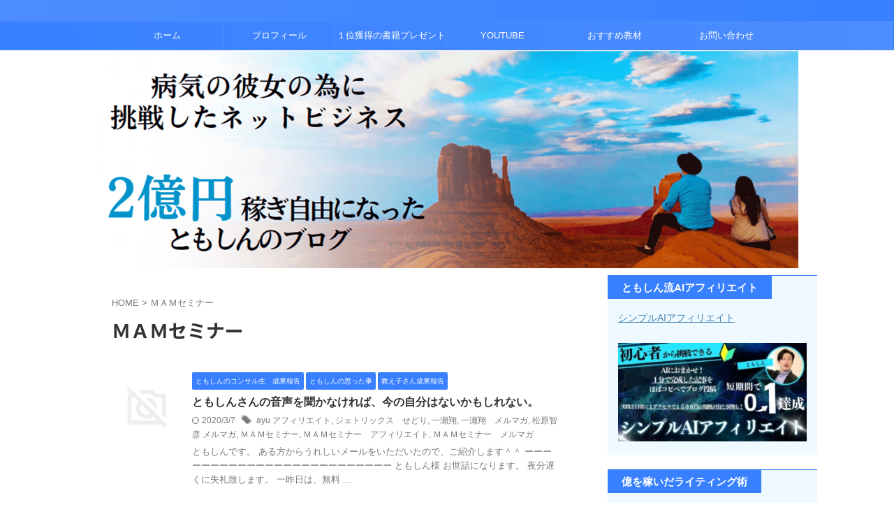

--- FILE ---
content_type: text/html; charset=UTF-8
request_url: http://tomosin.com/tag/%EF%BD%8D%EF%BD%81%EF%BD%8D%E3%82%BB%E3%83%9F%E3%83%8A%E3%83%BC/
body_size: 12907
content:
<!DOCTYPE html>
<html dir="ltr" lang="ja" prefix="og: https://ogp.me/ns#" class="s-navi-search-overlay">
	<!--<![endif]-->
	<head prefix="og: http://ogp.me/ns# fb: http://ogp.me/ns/fb# article: http://ogp.me/ns/article#">
		
	<!-- Global site tag (gtag.js) - Google Analytics -->
	<script async src="https://www.googletagmanager.com/gtag/js?id=UA-22552435-1"></script>
	<script>
	  window.dataLayer = window.dataLayer || [];
	  function gtag(){dataLayer.push(arguments);}
	  gtag('js', new Date());

	  gtag('config', 'UA-22552435-1');
	</script>
			<meta charset="UTF-8" >
		<meta name="viewport" content="width=device-width,initial-scale=1.0,user-scalable=no,viewport-fit=cover">
		<meta name="format-detection" content="telephone=no" >
		<meta name="referrer" content="no-referrer-when-downgrade"/>

					<meta name="robots" content="noindex,follow">
		
		<link rel="alternate" type="application/rss+xml" title="コンテンツビジネスとアフィリエイトで２億稼いだともしんのブログ RSS Feed" href="https://tomosin.com/feed/" />
		<link rel="pingback" href="http://tomosin.com/xmlrpc.php" >
		<!--[if lt IE 9]>
		<script src="http://tomosin.com/wp-content/themes/affinger/js/html5shiv.js"></script>
		<![endif]-->
					
	
		<!-- All in One SEO 4.8.5 - aioseo.com -->
	<meta name="robots" content="max-image-preview:large" />
	<link rel="canonical" href="https://tomosin.com/tag/%ef%bd%8d%ef%bd%81%ef%bd%8d%e3%82%bb%e3%83%9f%e3%83%8a%e3%83%bc/" />
	<meta name="generator" content="All in One SEO (AIOSEO) 4.8.5" />
		<script type="application/ld+json" class="aioseo-schema">
			{"@context":"https:\/\/schema.org","@graph":[{"@type":"BreadcrumbList","@id":"https:\/\/tomosin.com\/tag\/%EF%BD%8D%EF%BD%81%EF%BD%8D%E3%82%BB%E3%83%9F%E3%83%8A%E3%83%BC\/#breadcrumblist","itemListElement":[{"@type":"ListItem","@id":"https:\/\/tomosin.com#listItem","position":1,"name":"\u30db\u30fc\u30e0","item":"https:\/\/tomosin.com","nextItem":{"@type":"ListItem","@id":"https:\/\/tomosin.com\/tag\/%ef%bd%8d%ef%bd%81%ef%bd%8d%e3%82%bb%e3%83%9f%e3%83%8a%e3%83%bc\/#listItem","name":"\uff2d\uff21\uff2d\u30bb\u30df\u30ca\u30fc"}},{"@type":"ListItem","@id":"https:\/\/tomosin.com\/tag\/%ef%bd%8d%ef%bd%81%ef%bd%8d%e3%82%bb%e3%83%9f%e3%83%8a%e3%83%bc\/#listItem","position":2,"name":"\uff2d\uff21\uff2d\u30bb\u30df\u30ca\u30fc","previousItem":{"@type":"ListItem","@id":"https:\/\/tomosin.com#listItem","name":"\u30db\u30fc\u30e0"}}]},{"@type":"CollectionPage","@id":"https:\/\/tomosin.com\/tag\/%EF%BD%8D%EF%BD%81%EF%BD%8D%E3%82%BB%E3%83%9F%E3%83%8A%E3%83%BC\/#collectionpage","url":"https:\/\/tomosin.com\/tag\/%EF%BD%8D%EF%BD%81%EF%BD%8D%E3%82%BB%E3%83%9F%E3%83%8A%E3%83%BC\/","name":"\uff2d\uff21\uff2d\u30bb\u30df\u30ca\u30fc | \u30b3\u30f3\u30c6\u30f3\u30c4\u30d3\u30b8\u30cd\u30b9\u3068\u30a2\u30d5\u30a3\u30ea\u30a8\u30a4\u30c8\u3067\uff12\u5104\u7a3c\u3044\u3060\u3068\u3082\u3057\u3093\u306e\u30d6\u30ed\u30b0","inLanguage":"ja","isPartOf":{"@id":"https:\/\/tomosin.com\/#website"},"breadcrumb":{"@id":"https:\/\/tomosin.com\/tag\/%EF%BD%8D%EF%BD%81%EF%BD%8D%E3%82%BB%E3%83%9F%E3%83%8A%E3%83%BC\/#breadcrumblist"}},{"@type":"Organization","@id":"https:\/\/tomosin.com\/#organization","name":"\u30b3\u30f3\u30c6\u30f3\u30c4\u30d3\u30b8\u30cd\u30b9\u3068\u30a2\u30d5\u30a3\u30ea\u30a8\u30a4\u30c8\u3067\uff12\u5104\u7a3c\u3044\u3060\u3068\u3082\u3057\u3093\u306e\u30d6\u30ed\u30b0","description":"\u5bb6\u5ead\u304c\u8907\u96d1\u3060\u3063\u305f\u5f7c\u5973\u304c\u75c5\u306b\u5012\u308c\u305f\u3002\u4ecb\u8b77\u306e\u70ba\u30cd\u30c3\u30c8\u30d3\u30b8\u30cd\u30b9\u306b\u6311\u6226\u3057\u305f\u3089\uff12\u5104\u5186\u3092\u7a3c\u304e\u3001\u81ea\u7531\u306b\u306a\u3063\u3066\u3057\u307e\u3063\u305f\u7537\u306e\u30d6\u30ed\u30b0","url":"https:\/\/tomosin.com\/","sameAs":["https:\/\/twitter.com\/tomosintomosin"]},{"@type":"WebSite","@id":"https:\/\/tomosin.com\/#website","url":"https:\/\/tomosin.com\/","name":"\u30b3\u30f3\u30c6\u30f3\u30c4\u30d3\u30b8\u30cd\u30b9\u3067\uff12\u5104\u5186\u7a3c\u304e\u81ea\u7531\u306b\u306a\u308c\u305f\u3068\u3082\u3057\u3093\u306e\u30d6\u30ed\u30b0","description":"\u5bb6\u5ead\u304c\u8907\u96d1\u3060\u3063\u305f\u5f7c\u5973\u304c\u75c5\u306b\u5012\u308c\u305f\u3002\u4ecb\u8b77\u306e\u70ba\u30cd\u30c3\u30c8\u30d3\u30b8\u30cd\u30b9\u306b\u6311\u6226\u3057\u305f\u3089\uff12\u5104\u5186\u3092\u7a3c\u304e\u3001\u81ea\u7531\u306b\u306a\u3063\u3066\u3057\u307e\u3063\u305f\u7537\u306e\u30d6\u30ed\u30b0","inLanguage":"ja","publisher":{"@id":"https:\/\/tomosin.com\/#organization"}}]}
		</script>
		<!-- All in One SEO -->

<link media="all" href="http://tomosin.com/wp-content/cache/autoptimize/css/autoptimize_f8c5e9f7bd5909edba9043d567a88fa3.css" rel="stylesheet"><title>ＭＡＭセミナー | コンテンツビジネスとアフィリエイトで２億稼いだともしんのブログ</title>
<link rel='dns-prefetch' href='//cdn.jsdelivr.net' />
<script type="text/javascript" id="wpp-js" src="http://tomosin.com/wp-content/plugins/wordpress-popular-posts/assets/js/wpp.min.js?ver=7.3.3" data-sampling="0" data-sampling-rate="100" data-api-url="https://tomosin.com/wp-json/wordpress-popular-posts" data-post-id="0" data-token="dc963013e1" data-lang="0" data-debug="0"></script>
<script type="text/javascript">
/* <![CDATA[ */
window._wpemojiSettings = {"baseUrl":"https:\/\/s.w.org\/images\/core\/emoji\/15.0.3\/72x72\/","ext":".png","svgUrl":"https:\/\/s.w.org\/images\/core\/emoji\/15.0.3\/svg\/","svgExt":".svg","source":{"concatemoji":"http:\/\/tomosin.com\/wp-includes\/js\/wp-emoji-release.min.js?ver=6.7.1"}};
/*! This file is auto-generated */
!function(i,n){var o,s,e;function c(e){try{var t={supportTests:e,timestamp:(new Date).valueOf()};sessionStorage.setItem(o,JSON.stringify(t))}catch(e){}}function p(e,t,n){e.clearRect(0,0,e.canvas.width,e.canvas.height),e.fillText(t,0,0);var t=new Uint32Array(e.getImageData(0,0,e.canvas.width,e.canvas.height).data),r=(e.clearRect(0,0,e.canvas.width,e.canvas.height),e.fillText(n,0,0),new Uint32Array(e.getImageData(0,0,e.canvas.width,e.canvas.height).data));return t.every(function(e,t){return e===r[t]})}function u(e,t,n){switch(t){case"flag":return n(e,"\ud83c\udff3\ufe0f\u200d\u26a7\ufe0f","\ud83c\udff3\ufe0f\u200b\u26a7\ufe0f")?!1:!n(e,"\ud83c\uddfa\ud83c\uddf3","\ud83c\uddfa\u200b\ud83c\uddf3")&&!n(e,"\ud83c\udff4\udb40\udc67\udb40\udc62\udb40\udc65\udb40\udc6e\udb40\udc67\udb40\udc7f","\ud83c\udff4\u200b\udb40\udc67\u200b\udb40\udc62\u200b\udb40\udc65\u200b\udb40\udc6e\u200b\udb40\udc67\u200b\udb40\udc7f");case"emoji":return!n(e,"\ud83d\udc26\u200d\u2b1b","\ud83d\udc26\u200b\u2b1b")}return!1}function f(e,t,n){var r="undefined"!=typeof WorkerGlobalScope&&self instanceof WorkerGlobalScope?new OffscreenCanvas(300,150):i.createElement("canvas"),a=r.getContext("2d",{willReadFrequently:!0}),o=(a.textBaseline="top",a.font="600 32px Arial",{});return e.forEach(function(e){o[e]=t(a,e,n)}),o}function t(e){var t=i.createElement("script");t.src=e,t.defer=!0,i.head.appendChild(t)}"undefined"!=typeof Promise&&(o="wpEmojiSettingsSupports",s=["flag","emoji"],n.supports={everything:!0,everythingExceptFlag:!0},e=new Promise(function(e){i.addEventListener("DOMContentLoaded",e,{once:!0})}),new Promise(function(t){var n=function(){try{var e=JSON.parse(sessionStorage.getItem(o));if("object"==typeof e&&"number"==typeof e.timestamp&&(new Date).valueOf()<e.timestamp+604800&&"object"==typeof e.supportTests)return e.supportTests}catch(e){}return null}();if(!n){if("undefined"!=typeof Worker&&"undefined"!=typeof OffscreenCanvas&&"undefined"!=typeof URL&&URL.createObjectURL&&"undefined"!=typeof Blob)try{var e="postMessage("+f.toString()+"("+[JSON.stringify(s),u.toString(),p.toString()].join(",")+"));",r=new Blob([e],{type:"text/javascript"}),a=new Worker(URL.createObjectURL(r),{name:"wpTestEmojiSupports"});return void(a.onmessage=function(e){c(n=e.data),a.terminate(),t(n)})}catch(e){}c(n=f(s,u,p))}t(n)}).then(function(e){for(var t in e)n.supports[t]=e[t],n.supports.everything=n.supports.everything&&n.supports[t],"flag"!==t&&(n.supports.everythingExceptFlag=n.supports.everythingExceptFlag&&n.supports[t]);n.supports.everythingExceptFlag=n.supports.everythingExceptFlag&&!n.supports.flag,n.DOMReady=!1,n.readyCallback=function(){n.DOMReady=!0}}).then(function(){return e}).then(function(){var e;n.supports.everything||(n.readyCallback(),(e=n.source||{}).concatemoji?t(e.concatemoji):e.wpemoji&&e.twemoji&&(t(e.twemoji),t(e.wpemoji)))}))}((window,document),window._wpemojiSettings);
/* ]]> */
</script>











<link rel='stylesheet' id='fonts-googleapis-notosansjp-css' href='//fonts.googleapis.com/css?family=Noto+Sans+JP%3A400%2C700&#038;display=swap&#038;subset=japanese&#038;ver=6.7.1' type='text/css' media='all' />
<link rel='stylesheet' id='fonts-googleapis-roboto400-css' href='//fonts.googleapis.com/css2?family=Roboto%3Awght%40400&#038;display=swap&#038;ver=6.7.1' type='text/css' media='all' />


<link rel='stylesheet' id='single-css' href='http://tomosin.com/wp-content/themes/affinger/st-rankcss.php' type='text/css' media='all' />



<link rel='stylesheet' id='st-themecss-css' href='http://tomosin.com/wp-content/themes/affinger/st-themecss-loader.php?ver=6.7.1' type='text/css' media='all' />
<script type="text/javascript" src="http://tomosin.com/wp-includes/js/jquery/jquery.min.js?ver=3.7.1" id="jquery-core-js"></script>
<script type="text/javascript" src="http://tomosin.com/wp-includes/js/jquery/jquery-migrate.min.js?ver=3.4.1" id="jquery-migrate-js"></script>
<script type="text/javascript" src="http://tomosin.com/wp-content/themes/affinger-child/js/st_wp_head.js?ver=6.7.1" id="st-theme-head-js-js"></script>
<script type="text/javascript" id="__ytprefs__-js-extra">
/* <![CDATA[ */
var _EPYT_ = {"ajaxurl":"https:\/\/tomosin.com\/wp-admin\/admin-ajax.php","security":"82fc3759a7","gallery_scrolloffset":"20","eppathtoscripts":"http:\/\/tomosin.com\/wp-content\/plugins\/youtube-embed-plus\/scripts\/","eppath":"http:\/\/tomosin.com\/wp-content\/plugins\/youtube-embed-plus\/","epresponsiveselector":"[\"iframe.__youtube_prefs__\",\"iframe[src*='youtube.com']\",\"iframe[src*='youtube-nocookie.com']\",\"iframe[data-ep-src*='youtube.com']\",\"iframe[data-ep-src*='youtube-nocookie.com']\",\"iframe[data-ep-gallerysrc*='youtube.com']\"]","epdovol":"1","version":"14.2.3","evselector":"iframe.__youtube_prefs__[src], iframe[src*=\"youtube.com\/embed\/\"], iframe[src*=\"youtube-nocookie.com\/embed\/\"]","ajax_compat":"","maxres_facade":"eager","ytapi_load":"light","pause_others":"","stopMobileBuffer":"1","facade_mode":"","not_live_on_channel":""};
/* ]]> */
</script>
<script type="text/javascript" src="http://tomosin.com/wp-content/plugins/youtube-embed-plus/scripts/ytprefs.min.js?ver=14.2.3" id="__ytprefs__-js"></script>
<link rel="https://api.w.org/" href="https://tomosin.com/wp-json/" /><link rel="alternate" title="JSON" type="application/json" href="https://tomosin.com/wp-json/wp/v2/tags/610" /><meta name="generator" content="performance-lab 3.9.0; plugins: ">
            
            <meta name="google-site-verification" content="EwyB63k-PMcQUIN2LYV4gvE9xJxdqMUy_x9Rq6JDBl4" />
		
<!-- OGP -->

<meta property="og:type" content="website">
<meta property="og:title" content="コンテンツビジネスとアフィリエイトで２億稼いだともしんのブログ">
<meta property="og:url" content="https://tomosin.com">
<meta property="og:description" content="家庭が複雑だった彼女が病に倒れた。介護の為ネットビジネスに挑戦したら２億円を稼ぎ、自由になってしまった男のブログ">
<meta property="og:site_name" content="コンテンツビジネスとアフィリエイトで２億稼いだともしんのブログ">
<meta property="og:image" content="http://tomosin.com/wp-content/themes/affinger/images/no-img.png">


<!-- /OGP -->
		


<script>
	(function (window, document, $, undefined) {
		'use strict';

		var SlideBox = (function () {
			/**
			 * @param $element
			 *
			 * @constructor
			 */
			function SlideBox($element) {
				this._$element = $element;
			}

			SlideBox.prototype.$content = function () {
				return this._$element.find('[data-st-slidebox-content]');
			};

			SlideBox.prototype.$toggle = function () {
				return this._$element.find('[data-st-slidebox-toggle]');
			};

			SlideBox.prototype.$icon = function () {
				return this._$element.find('[data-st-slidebox-icon]');
			};

			SlideBox.prototype.$text = function () {
				return this._$element.find('[data-st-slidebox-text]');
			};

			SlideBox.prototype.is_expanded = function () {
				return !!(this._$element.filter('[data-st-slidebox-expanded="true"]').length);
			};

			SlideBox.prototype.expand = function () {
				var self = this;

				this.$content().slideDown()
					.promise()
					.then(function () {
						var $icon = self.$icon();
						var $text = self.$text();

						$icon.removeClass($icon.attr('data-st-slidebox-icon-collapsed'))
							.addClass($icon.attr('data-st-slidebox-icon-expanded'))

						$text.text($text.attr('data-st-slidebox-text-expanded'))

						self._$element.removeClass('is-collapsed')
							.addClass('is-expanded');

						self._$element.attr('data-st-slidebox-expanded', 'true');
					});
			};

			SlideBox.prototype.collapse = function () {
				var self = this;

				this.$content().slideUp()
					.promise()
					.then(function () {
						var $icon = self.$icon();
						var $text = self.$text();

						$icon.removeClass($icon.attr('data-st-slidebox-icon-expanded'))
							.addClass($icon.attr('data-st-slidebox-icon-collapsed'))

						$text.text($text.attr('data-st-slidebox-text-collapsed'))

						self._$element.removeClass('is-expanded')
							.addClass('is-collapsed');

						self._$element.attr('data-st-slidebox-expanded', 'false');
					});
			};

			SlideBox.prototype.toggle = function () {
				if (this.is_expanded()) {
					this.collapse();
				} else {
					this.expand();
				}
			};

			SlideBox.prototype.add_event_listeners = function () {
				var self = this;

				this.$toggle().on('click', function (event) {
					self.toggle();
				});
			};

			SlideBox.prototype.initialize = function () {
				this.add_event_listeners();
			};

			return SlideBox;
		}());

		function on_ready() {
			var slideBoxes = [];

			$('[data-st-slidebox]').each(function () {
				var $element = $(this);
				var slideBox = new SlideBox($element);

				slideBoxes.push(slideBox);

				slideBox.initialize();
			});

			return slideBoxes;
		}

		$(on_ready);
	}(window, window.document, jQuery));
</script>

	<script>
		(function (window, document, $, undefined) {
			'use strict';

			$(function(){
			$('.post h2:not([class^="is-style-st-heading-custom-"]):not([class*=" is-style-st-heading-custom-"]):not(.st-css-no2) , .h2modoki').wrapInner('<span class="st-dash-design"></span>');
			})
		}(window, window.document, jQuery));
	</script>
<script>
	(function (window, document, $, undefined) {
		'use strict';

		$(function(){
		  $('#st-tab-menu li').on('click', function(){
			if($(this).not('active')){
			  $(this).addClass('active').siblings('li').removeClass('active');
			  var index = $('#st-tab-menu li').index(this);
			  $('#st-tab-menu + #st-tab-box div').eq(index).addClass('active').siblings('div').removeClass('active');
			}
		  });
		});
	}(window, window.document, jQuery));
</script>

<script>
	(function (window, document, $, undefined) {
		'use strict';

		$(function(){
			/* 第一階層のみの目次にクラスを挿入 */
			$("#toc_container:not(:has(ul ul))").addClass("only-toc");
			/* アコーディオンメニュー内のカテゴリーにクラス追加 */
			$(".st-ac-box ul:has(.cat-item)").each(function(){
				$(this).addClass("st-ac-cat");
			});
		});
	}(window, window.document, jQuery));
</script>

<script>
	(function (window, document, $, undefined) {
		'use strict';

		$(function(){
									$('.st-star').parent('.rankh4').css('padding-bottom','5px'); // スターがある場合のランキング見出し調整
		});
	}(window, window.document, jQuery));
</script>




	<script>
		(function (window, document, $, undefined) {
			'use strict';

			$(function() {
				$('.is-style-st-paragraph-kaiwa').wrapInner('<span class="st-paragraph-kaiwa-text">');
			});
		}(window, window.document, jQuery));
	</script>

	<script>
		(function (window, document, $, undefined) {
			'use strict';

			$(function() {
				$('.is-style-st-paragraph-kaiwa-b').wrapInner('<span class="st-paragraph-kaiwa-text">');
			});
		}(window, window.document, jQuery));
	</script>

<script>
	/* Gutenbergスタイルを調整 */
	(function (window, document, $, undefined) {
		'use strict';

		$(function() {
			$( '[class^="is-style-st-paragraph-"],[class*=" is-style-st-paragraph-"]' ).wrapInner( '<span class="st-noflex"></span>' );
		});
	}(window, window.document, jQuery));
</script>




			</head>
	<body ontouchstart="" class="archive tag tag-610 st-af not-front-page" >				<div id="st-ami">
				<div id="wrapper" class="" ontouchstart="">
				<div id="wrapper-in">

					

<header id="">
	<div id="header-full">
		<div id="headbox-bg-fixed">
			<div id="headbox-bg">
				<div id="headbox">

						<nav id="s-navi" class="pcnone" data-st-nav data-st-nav-type="normal">
		<dl class="acordion is-active" data-st-nav-primary>
			<dt class="trigger">
				<p class="acordion_button"><span class="op op-menu"><i class="st-fa st-svg-menu"></i></span></p>

				
									<div id="st-mobile-logo"></div>
				
				<!-- 追加メニュー -->
				
				<!-- 追加メニュー2 -->
				
			</dt>

			<dd class="acordion_tree">
				<div class="acordion_tree_content">

					
					<div class="menu-%e3%83%9b%e3%83%bc%e3%83%a0-container"><ul id="menu-%e3%83%9b%e3%83%bc%e3%83%a0" class="menu"><li id="menu-item-4880" class="menu-item menu-item-type-custom menu-item-object-custom menu-item-4880"><a href="https://tomosin.com/"><span class="menu-item-label">ホーム</span></a></li>
<li id="menu-item-4881" class="menu-item menu-item-type-custom menu-item-object-custom menu-item-4881"><a href="https://tomosin.com/profile.html"><span class="menu-item-label">プロフィール</span></a></li>
<li id="menu-item-4306" class="menu-item menu-item-type-post_type menu-item-object-page menu-item-4306"><a href="https://tomosin.com/mailmagazine.html"><span class="menu-item-label">無料プレゼント</span></a></li>
<li id="menu-item-3300" class="menu-item menu-item-type-post_type menu-item-object-page menu-item-3300"><a href="https://tomosin.com/seika-2.html"><span class="menu-item-label">教え子の成果</span></a></li>
<li id="menu-item-5884" class="menu-item menu-item-type-custom menu-item-object-custom menu-item-5884"><a href="https://my.formman.com/form/pc/o5gCq0gqGduBQ0LF/"><span class="menu-item-label">お問い合わせ</span></a></li>
<li id="menu-item-11406" class="menu-item menu-item-type-post_type menu-item-object-page menu-item-11406"><a href="https://tomosin.com/tomosin-gpts.html"><span class="menu-item-label">【パスワード保護】シンプルAIアフィリエイト流ライティングメーカー</span></a></li>
<li id="menu-item-11525" class="menu-item menu-item-type-post_type menu-item-object-page menu-item-11525"><a href="https://tomosin.com/1tuu300-writing.html"><span class="menu-item-label">１通３００万売り上げた、ともしん流ライティングGPTs</span></a></li>
<li id="menu-item-11531" class="menu-item menu-item-type-post_type menu-item-object-page menu-item-11531"><a href="https://tomosin.com/tsuki100manroadmap.html"><span class="menu-item-label">月100万円の道筋を“最短で見える化”する、月100万ロードマップ設計GPTs</span></a></li>
</ul></div>
					<div class="clear"></div>

					
				</div>
			</dd>

					</dl>

					</nav>

											<div id="header-l">
							
							<div id="st-text-logo">
									<!-- ロゴ又はブログ名 -->
    
							</div>
						</div><!-- /#header-l -->
					
					<div id="header-r" class="smanone">
						
	<div id="block-3" class="headbox widget_block widget_media_image"></div>					</div><!-- /#header-r -->

				</div><!-- /#headbox -->
			</div><!-- /#headbox-bg clearfix -->
		</div><!-- /#headbox-bg-fixed -->

		
		
		
		
			

	
	
		<div id="gazou-wide">
					<div id="st-menubox">
			<div id="st-menuwide">
				<div id="st-menuwide-fixed">
					<nav class="smanone clearfix"><ul id="menu-%e3%82%b0%e3%83%ad%e3%83%bc%e3%83%90%e3%83%ab%e3%83%8a%e3%83%93%e3%82%b2%e3%83%bc%e3%82%b7%e3%83%a7%e3%83%b3" class="menu"><li id="menu-item-8851" class="menu-item menu-item-type-custom menu-item-object-custom menu-item-8851"><a href="https://tomosin.com">ホーム</a></li>
<li id="menu-item-8852" class="menu-item menu-item-type-custom menu-item-object-custom menu-item-8852"><a href="https://tomosin.com/profile.html">プロフィール</a></li>
<li id="menu-item-8853" class="menu-item menu-item-type-custom menu-item-object-custom menu-item-8853"><a href="https://tomosin.com/lp-b/">１位獲得の書籍プレゼント</a></li>
<li id="menu-item-8854" class="menu-item menu-item-type-custom menu-item-object-custom menu-item-8854"><a href="https://www.youtube.com/channel/UCcI6HkEBLYu_zGVJGJAL3GA">YOUTUBE</a></li>
<li id="menu-item-8855" class="menu-item menu-item-type-custom menu-item-object-custom menu-item-8855"><a href="https://tomosin.com/review.html">おすすめ教材</a></li>
<li id="menu-item-8856" class="menu-item menu-item-type-custom menu-item-object-custom menu-item-8856"><a href="https://my.formman.com/form/pc/Yy9jyXePs1jB42i7/">お問い合わせ</a></li>
</ul></nav>				</div>
			</div>
		</div>
	
																									<div id="st-headerbox">
								<div id="st-header">
																																		<img src="http://tomosin.com/wp-content/uploads/2025/01/hedder-kai-3.png" width="1006" height="312" alt="" data-st-lazy-load="false" >
																		</div>
							</div>
											

							
					</div>
		<!-- /gazou -->

	
	</div><!-- #header-full -->

	





</header>

					<div id="content-w">

						
						

<div id="content" class="clearfix">
	<div id="contentInner">
		<main >
			<article>
				<!--ぱんくず -->
									<div id="breadcrumb">
					<ol>
						<li><a href="https://tomosin.com"><span>HOME</span></a> > </li>
						<li>ＭＡＭセミナー</li>
					</ol>
					</div>
								<!--/ ぱんくず -->
				<!--ループ開始-->
				<div class="post">
					<h1 class="entry-title">
													ＭＡＭセミナー											</h1>
				</div><!-- /post -->
				<aside>
					<div class="kanren">
			
		<dl class="clearfix">
			<dt>
				
	<a href="https://tomosin.com/2105.html/">
									<img src="http://tomosin.com/wp-content/themes/affinger/images/no-img.png" alt="no image" title="no image" width="100" height="100" />
						</a>

			</dt>
			<dd>
				
	
	<p class="st-catgroup itiran-category">
		<a href="https://tomosin.com/mitre90/%e3%81%a8%e3%82%82%e3%81%97%e3%82%93%e3%81%ae%e3%82%b3%e3%83%b3%e3%82%b5%e3%83%ab%e7%94%9f%e3%80%80%e6%88%90%e6%9e%9c%e5%a0%b1%e5%91%8a/" title="View all posts in ともしんのコンサル生　成果報告" rel="category tag"><span class="catname st-catid378">ともしんのコンサル生　成果報告</span></a> <a href="https://tomosin.com/mitre90/%e3%81%a8%e3%82%82%e3%81%97%e3%82%93%e3%81%ae%e6%80%9d%e3%81%a3%e3%81%9f%e4%ba%8b/" title="View all posts in ともしんの思った事" rel="category tag"><span class="catname st-catid63">ともしんの思った事</span></a> <a href="https://tomosin.com/mitre90/%e6%95%99%e3%81%88%e5%ad%90%e3%81%95%e3%82%93%e6%88%90%e6%9e%9c%e5%a0%b1%e5%91%8a/" title="View all posts in 教え子さん成果報告" rel="category tag"><span class="catname st-catid768">教え子さん成果報告</span></a>	</p>
				<h3><a href="https://tomosin.com/2105.html/">
						ともしんさんの音声を聞かなければ、今の自分はないかもしれない。					</a></h3>

					<div class="blog_info">
		<p>
							<i class="st-fa st-svg-refresh"></i>2020/3/7										&nbsp;<span class="pcone">
						<i class="st-fa st-svg-tags"></i>&nbsp;<a href="https://tomosin.com/tag/ayu-%e3%82%a2%e3%83%95%e3%82%a3%e3%83%aa%e3%82%a8%e3%82%a4%e3%83%88/" rel="tag">ayu アフィリエイト</a>, <a href="https://tomosin.com/tag/%e3%82%b8%e3%82%a7%e3%83%88%e3%83%aa%e3%83%83%e3%82%af%e3%82%b9%e3%80%80%e3%81%9b%e3%81%a9%e3%82%8a/" rel="tag">ジェトリックス　せどり</a>, <a href="https://tomosin.com/tag/%e4%b8%80%e7%80%ac%e7%bf%94/" rel="tag">一瀬翔</a>, <a href="https://tomosin.com/tag/%e4%b8%80%e7%80%ac%e7%bf%94%e3%80%80%e3%83%a1%e3%83%ab%e3%83%9e%e3%82%ac/" rel="tag">一瀬翔　メルマガ</a>, <a href="https://tomosin.com/tag/%e6%9d%be%e5%8e%9f%e6%99%ba%e5%bd%a6-%e3%83%a1%e3%83%ab%e3%83%9e%e3%82%ac/" rel="tag">松原智彦 メルマガ</a>, <a href="https://tomosin.com/tag/%ef%bd%8d%ef%bd%81%ef%bd%8d%e3%82%bb%e3%83%9f%e3%83%8a%e3%83%bc/" rel="tag">ＭＡＭセミナー</a>, <a href="https://tomosin.com/tag/%ef%bd%8d%ef%bd%81%ef%bd%8d%e3%82%bb%e3%83%9f%e3%83%8a%e3%83%bc%e3%80%80%e3%82%a2%e3%83%95%e3%82%a3%e3%83%aa%e3%82%a8%e3%82%a4%e3%83%88/" rel="tag">ＭＡＭセミナー　アフィリエイト</a>, <a href="https://tomosin.com/tag/%ef%bd%8d%ef%bd%81%ef%bd%8d%e3%82%bb%e3%83%9f%e3%83%8a%e3%83%bc%e3%80%80%e3%83%a1%e3%83%ab%e3%83%9e%e3%82%ac/" rel="tag">ＭＡＭセミナー　メルマガ</a>				</span>
					</p>
	</div>

					<div class="st-excerpt smanone">
		<p>ともしんです。 ある方からうれしいメールをいただいたので、ご紹介します＾＾ ーーーーーーーーーーーーーーーーーーーーーーーーー ともしん様 お世話になります。 夜分遅くに失礼致します。 一昨日は、無料 ... </p>
	</div>

				
			</dd>
		</dl>
	</div>
						<div class="st-pagelink">
		<div class="st-pagelink-in">
				</div>
	</div>
				</aside>
			</article>
		</main>
	</div>
	<!-- /#contentInner -->
	

	
			<div id="side">
			<aside>
									<div class="side-topad">
													<div id="news_widget-2" class="side-widgets widget_news_widget"><div class="freebox"><p class="p-free"><span class="p-entry-f">ともしん流AIアフィリエイト</span></p><div class="free-inbox"><a href="https://3step-assets.com/ic/simple-ai-affili" target="_blank" rel="noopener">シンプルAIアフィリエイト</a><br />
<br />
<a href="https://3step-assets.com/ic/simple-ai-affili" target="_blank" rel="noopener"><img class="size-medium wp-image-11376 alignnone" src="https://tomosin.com/wp-content/uploads/2025/02/2-300x157.jpg" alt="" width="270" height="140" /></a></div></div></div><div id="news_widget-3" class="side-widgets widget_news_widget"><div class="freebox"><p class="p-free"><span class="p-entry-f">億を稼いだライティング術</span></p><div class="free-inbox"><a href="https://tips.jp/u/tomoshin/a/rakufan-writing" target="_blank" rel="noopener">楽ファンライティング</a><br />
<br />
<a href="https://tips.jp/u/tomoshin/a/rakufan-writing" target="_blank" rel="noopener"><img class="size-medium wp-image-11376 alignnone" src="https://tomosin.com/wp-content/uploads/2023/12/iT3SdOqT8O5YzDDOFvawbu7VXUoDSzZ7-1.png" alt="" width="270" height="140" /></a></div></div></div>											</div>
				
									<div class="kanren">
							
			<dl class="clearfix">
				<dt>
					
	<a href="https://tomosin.com/11511.html/">
					<img width="150" height="150" src="https://tomosin.com/wp-content/uploads/2025/08/75189-1-150x150.jpg" class="attachment-st_thumb150 size-st_thumb150 wp-post-image" alt="" decoding="async" srcset="https://tomosin.com/wp-content/uploads/2025/08/75189-1-150x150.jpg 150w, https://tomosin.com/wp-content/uploads/2025/08/75189-1-100x100.jpg 100w" sizes="(max-width: 150px) 100vw, 150px" />			</a>

				</dt>
				<dd>
					
	
	<p class="st-catgroup itiran-category">
		<a href="https://tomosin.com/mitre90/%e3%82%b7%e3%83%b3%e3%83%97%e3%83%abai%e3%82%a2%e3%83%95%e3%82%a3%e3%83%aa%e3%82%a8%e3%82%a4%e3%83%88/" title="View all posts in シンプルAIアフィリエイト" rel="category tag"><span class="catname st-catid1172">シンプルAIアフィリエイト</span></a> <a href="https://tomosin.com/mitre90/%e6%9c%aa%e5%88%86%e9%a1%9e/" title="View all posts in 未分類" rel="category tag"><span class="catname st-catid1">未分類</span></a>	</p>
					<h5 class="kanren-t"><a href="https://tomosin.com/11511.html/">シンプルAIアフィリエイト２週間で報酬発生させたあの人の１０名様限定特典が半端ない件</a></h5>
						<div class="blog_info">
		<p>
							<i class="st-fa st-svg-clock-o"></i>2025/9/12					</p>
	</div>
					
					
				</dd>
			</dl>
					
			<dl class="clearfix">
				<dt>
					
	<a href="https://tomosin.com/11501.html/">
					<img width="150" height="150" src="https://tomosin.com/wp-content/uploads/2025/08/75189-1-150x150.jpg" class="attachment-st_thumb150 size-st_thumb150 wp-post-image" alt="" decoding="async" srcset="https://tomosin.com/wp-content/uploads/2025/08/75189-1-150x150.jpg 150w, https://tomosin.com/wp-content/uploads/2025/08/75189-1-100x100.jpg 100w" sizes="(max-width: 150px) 100vw, 150px" />			</a>

				</dt>
				<dd>
					
	
	<p class="st-catgroup itiran-category">
		<a href="https://tomosin.com/mitre90/%e3%82%b7%e3%83%b3%e3%83%97%e3%83%abai%e3%82%a2%e3%83%95%e3%82%a3%e3%83%aa%e3%82%a8%e3%82%a4%e3%83%88/" title="View all posts in シンプルAIアフィリエイト" rel="category tag"><span class="catname st-catid1172">シンプルAIアフィリエイト</span></a>	</p>
					<h5 class="kanren-t"><a href="https://tomosin.com/11501.html/">シンプルAIアフィリエイトKさんのその後＆人生変わる時は一瞬</a></h5>
						<div class="blog_info">
		<p>
							<i class="st-fa st-svg-clock-o"></i>2025/8/27					</p>
	</div>
					
					
				</dd>
			</dl>
					
			<dl class="clearfix">
				<dt>
					
	<a href="https://tomosin.com/11488.html/">
					<img width="150" height="150" src="https://tomosin.com/wp-content/uploads/2025/02/2-150x150.jpg" class="attachment-st_thumb150 size-st_thumb150 wp-post-image" alt="" decoding="async" srcset="https://tomosin.com/wp-content/uploads/2025/02/2-150x150.jpg 150w, https://tomosin.com/wp-content/uploads/2025/02/2-100x100.jpg 100w" sizes="(max-width: 150px) 100vw, 150px" />			</a>

				</dt>
				<dd>
					
	
	<p class="st-catgroup itiran-category">
		<a href="https://tomosin.com/mitre90/%e3%82%b7%e3%83%b3%e3%83%97%e3%83%abai%e3%82%a2%e3%83%95%e3%82%a3%e3%83%aa%e3%82%a8%e3%82%a4%e3%83%88/" title="View all posts in シンプルAIアフィリエイト" rel="category tag"><span class="catname st-catid1172">シンプルAIアフィリエイト</span></a>	</p>
					<h5 class="kanren-t"><a href="https://tomosin.com/11488.html/">シンプルAIアフィリエイト成果報告「2週間で成果発生！ポンコツおやじが再び挑戦できた理由」</a></h5>
						<div class="blog_info">
		<p>
							<i class="st-fa st-svg-refresh"></i>2025/8/27					</p>
	</div>
					
					
				</dd>
			</dl>
					
			<dl class="clearfix">
				<dt>
					
	<a href="https://tomosin.com/11485.html/">
					<img width="132" height="130" src="https://tomosin.com/wp-content/uploads/2025/08/aaaaaaaa.png" class="attachment-st_thumb150 size-st_thumb150 wp-post-image" alt="" decoding="async" />			</a>

				</dt>
				<dd>
					
	
	<p class="st-catgroup itiran-category">
		<a href="https://tomosin.com/mitre90/%e3%82%b7%e3%83%b3%e3%83%97%e3%83%abai%e3%82%a2%e3%83%95%e3%82%a3%e3%83%aa%e3%82%a8%e3%82%a4%e3%83%88/" title="View all posts in シンプルAIアフィリエイト" rel="category tag"><span class="catname st-catid1172">シンプルAIアフィリエイト</span></a>	</p>
					<h5 class="kanren-t"><a href="https://tomosin.com/11485.html/">シンプルAIアフィリエイト、２週間で報酬発生報告！そりゃ売れるわ</a></h5>
						<div class="blog_info">
		<p>
							<i class="st-fa st-svg-refresh"></i>2025/10/3					</p>
	</div>
					
					
				</dd>
			</dl>
					
			<dl class="clearfix">
				<dt>
					
	<a href="https://tomosin.com/11473.html/">
									<img src="http://tomosin.com/wp-content/themes/affinger/images/no-img.png" alt="no image" title="no image" width="100" height="100" />
						</a>

				</dt>
				<dd>
					
	
	<p class="st-catgroup itiran-category">
		<a href="https://tomosin.com/mitre90/%e6%9c%aa%e5%88%86%e9%a1%9e/" title="View all posts in 未分類" rel="category tag"><span class="catname st-catid1">未分類</span></a>	</p>
					<h5 class="kanren-t"><a href="https://tomosin.com/11473.html/">会社に行きたくないから起業は甘え？それ、むしろ大正解【ともしんの実体験】</a></h5>
						<div class="blog_info">
		<p>
							<i class="st-fa st-svg-clock-o"></i>2025/8/2					</p>
	</div>
					
					
				</dd>
			</dl>
					</div>
				
				
				<div id="scrollad">
										<!--ここにgoogleアドセンスコードを貼ると規約違反になるので注意して下さい-->

																				</div>
			</aside>
		</div>
		<!-- /#side -->
	

	
	</div>
<!--/#content -->
</div><!-- /contentw -->



<footer>
	<div id="footer">
		<div id="footer-wrapper">
			<div id="footer-in">
				<div class="footermenubox clearfix"><ul id="menu-%e3%82%b0%e3%83%ad%e3%83%bc%e3%83%90%e3%83%ab%e3%83%8a%e3%83%93%e3%82%b2%e3%83%bc%e3%82%b7%e3%83%a7%e3%83%b3-1" class="footermenust"><li class="menu-item menu-item-type-custom menu-item-object-custom menu-item-8851"><a href="https://tomosin.com">ホーム</a></li>
<li class="menu-item menu-item-type-custom menu-item-object-custom menu-item-8852"><a href="https://tomosin.com/profile.html">プロフィール</a></li>
<li class="menu-item menu-item-type-custom menu-item-object-custom menu-item-8853"><a href="https://tomosin.com/lp-b/">１位獲得の書籍プレゼント</a></li>
<li class="menu-item menu-item-type-custom menu-item-object-custom menu-item-8854"><a href="https://www.youtube.com/channel/UCcI6HkEBLYu_zGVJGJAL3GA">YOUTUBE</a></li>
<li class="menu-item menu-item-type-custom menu-item-object-custom menu-item-8855"><a href="https://tomosin.com/review.html">おすすめ教材</a></li>
<li class="menu-item menu-item-type-custom menu-item-object-custom menu-item-8856"><a href="https://my.formman.com/form/pc/Yy9jyXePs1jB42i7/">お問い合わせ</a></li>
</ul></div>
									<div id="st-footer-logo-wrapper">
						<!-- フッターのメインコンテンツ -->

	<div id="st-text-logo">

		
			
			<h3 class="footerlogo st-text-logo-bottom">
				<!-- ロゴ又はブログ名 -->
									<a href="https://tomosin.com/">
				
											コンテンツビジネスとアフィリエイトで２億稼いだともしんのブログ					
									</a>
							</h3>

		
	</div>


	<div class="st-footer-tel">
		
	<div id="block-3" class="headbox widget_block widget_media_image"></div>	</div>
					</div>
				
				<p class="copyr"><small>&copy; 2026 コンテンツビジネスとアフィリエイトで２億稼いだともしんのブログ</small></p>			</div>
		</div><!-- /#footer-wrapper -->
	</div><!-- /#footer -->
</footer>
</div>
<!-- /#wrapperin -->
</div>
<!-- /#wrapper -->
</div><!-- /#st-ami -->
<script>

</script>    <script>
    window.onload = function() {
        const boxElements = document.querySelectorAll('.st-mybox');

        console.log('Number of box elements:', boxElements.length); // デバッグ情報を出力

        boxElements.forEach(function(boxElement) {
            const titleElement = boxElement.querySelector('.st-mybox-title');
            if (titleElement) {
                const titleWidth = titleElement.offsetWidth + 10;
                const borderWidth = window.getComputedStyle(boxElement, null).getPropertyValue('border-top-width');

                console.log('Title width:', titleWidth, 'Border width:', borderWidth); // デバッグ情報を出力

                boxElement.style.setProperty('--title-width', `${titleWidth}px`);
                boxElement.style.setProperty('--border-height', borderWidth);
            }
        });
    };
    </script>
    		<script>
			document.addEventListener("DOMContentLoaded", function() {
				// クラス 'is-style-st-heading-custom-step' を持つすべての要素を取得
				var headings = document.querySelectorAll('.is-style-st-heading-custom-step');

				// 取得した要素に対してループを実行
				headings.forEach(function(heading) {
					// <span> 要素を作成
					var span = document.createElement('span');
					span.className = 'step-txt';  // span に 'step-txt' クラスを追加

					// 既存のタグの内容をすべて <span> に移動
					while (heading.firstChild) {
						span.appendChild(heading.firstChild);  // 子ノードを <span> に移動
					}

					// タグ内に <span> を追加
					heading.appendChild(span);
				});
			});
		</script>
		

<script type="text/javascript" src="http://tomosin.com/wp-includes/js/dist/hooks.min.js?ver=4d63a3d491d11ffd8ac6" id="wp-hooks-js"></script>
<script type="text/javascript" src="http://tomosin.com/wp-includes/js/dist/i18n.min.js?ver=5e580eb46a90c2b997e6" id="wp-i18n-js"></script>
<script type="text/javascript" id="wp-i18n-js-after">
/* <![CDATA[ */
wp.i18n.setLocaleData( { 'text direction\u0004ltr': [ 'ltr' ] } );
/* ]]> */
</script>
<script type="text/javascript" src="http://tomosin.com/wp-content/cache/autoptimize/js/autoptimize_single_96e7dc3f0e8559e4a3f3ca40b17ab9c3.js?ver=6.1.4" id="swv-js"></script>
<script type="text/javascript" id="contact-form-7-js-translations">
/* <![CDATA[ */
( function( domain, translations ) {
	var localeData = translations.locale_data[ domain ] || translations.locale_data.messages;
	localeData[""].domain = domain;
	wp.i18n.setLocaleData( localeData, domain );
} )( "contact-form-7", {"translation-revision-date":"2025-11-30 08:12:23+0000","generator":"GlotPress\/4.0.3","domain":"messages","locale_data":{"messages":{"":{"domain":"messages","plural-forms":"nplurals=1; plural=0;","lang":"ja_JP"},"This contact form is placed in the wrong place.":["\u3053\u306e\u30b3\u30f3\u30bf\u30af\u30c8\u30d5\u30a9\u30fc\u30e0\u306f\u9593\u9055\u3063\u305f\u4f4d\u7f6e\u306b\u7f6e\u304b\u308c\u3066\u3044\u307e\u3059\u3002"],"Error:":["\u30a8\u30e9\u30fc:"]}},"comment":{"reference":"includes\/js\/index.js"}} );
/* ]]> */
</script>
<script type="text/javascript" id="contact-form-7-js-before">
/* <![CDATA[ */
var wpcf7 = {
    "api": {
        "root": "https:\/\/tomosin.com\/wp-json\/",
        "namespace": "contact-form-7\/v1"
    }
};
/* ]]> */
</script>
<script type="text/javascript" src="http://tomosin.com/wp-content/cache/autoptimize/js/autoptimize_single_2912c657d0592cc532dff73d0d2ce7bb.js?ver=6.1.4" id="contact-form-7-js"></script>
<script type="text/javascript" id="toc-front-js-extra">
/* <![CDATA[ */
var tocplus = {"smooth_scroll":"1","visibility_show":"show","visibility_hide":"hide","width":"Auto"};
/* ]]> */
</script>
<script type="text/javascript" src="http://tomosin.com/wp-content/plugins/table-of-contents-plus/front.min.js?ver=2411.1" id="toc-front-js"></script>
<script type="text/javascript" src="http://tomosin.com/wp-content/themes/affinger-child/js/st_wp_footer.js?ver=6.7.1" id="st-theme-footer-js-js"></script>
<script type="text/javascript" src="http://tomosin.com/wp-content/cache/autoptimize/js/autoptimize_single_20b830a7cfbb1ad167e5e528244d6fc7.js?ver=1.5.9" id="slick-js"></script>
<script type="text/javascript" id="base-js-extra">
/* <![CDATA[ */
var ST = {"ajax_url":"https:\/\/tomosin.com\/wp-admin\/admin-ajax.php","expand_accordion_menu":"","sidemenu_accordion":"","is_mobile":""};
/* ]]> */
</script>
<script type="text/javascript" src="http://tomosin.com/wp-content/cache/autoptimize/js/autoptimize_single_a9af07198c4e6f4da00a5989baa32f79.js?ver=6.7.1" id="base-js"></script>
<script type="text/javascript" src="http://tomosin.com/wp-content/cache/autoptimize/js/autoptimize_single_639e79e8903ef71dad69b2ad4684859a.js?ver=6.7.1" id="scroll-js"></script>
<script type="text/javascript" src="http://tomosin.com/wp-content/cache/autoptimize/js/autoptimize_single_bae91551a4eebcddf6100e6c5eb732eb.js?ver=6.7.1" id="st-copy-text-js"></script>
<script type="text/javascript" src="http://tomosin.com/wp-content/cache/autoptimize/js/autoptimize_single_ac0e1a45a64083ba66fbacca64d03039.js?ver=07224efcfaadd62d42d3" id="st-blocks-view-js"></script>
<script type="text/javascript" id="wp_slimstat-js-extra">
/* <![CDATA[ */
var SlimStatParams = {"ajaxurl":"https:\/\/tomosin.com\/wp-admin\/admin-ajax.php","baseurl":"\/","dnt":"noslimstat,ab-item","ci":"YToyOntzOjEyOiJjb250ZW50X3R5cGUiO3M6MzoidGFnIjtzOjg6ImNhdGVnb3J5IjtpOjE5Mjt9.7b78cf738dd74b67f9e5704841d54df9"};
/* ]]> */
</script>
<script defer type="text/javascript" src="https://cdn.jsdelivr.net/wp/wp-slimstat/tags/5.2.13/wp-slimstat.min.js" id="wp_slimstat-js"></script>
<script type="text/javascript" src="http://tomosin.com/wp-content/plugins/youtube-embed-plus/scripts/fitvids.min.js?ver=14.2.3" id="__ytprefsfitvids__-js"></script>
<script type="text/javascript" id="flying-scripts">const loadScriptsTimer=setTimeout(loadScripts,5*1000);const userInteractionEvents=['click', 'mousemove', 'keydown', 'touchstart', 'touchmove', 'wheel'];userInteractionEvents.forEach(function(event){window.addEventListener(event,triggerScriptLoader,{passive:!0})});function triggerScriptLoader(){loadScripts();clearTimeout(loadScriptsTimer);userInteractionEvents.forEach(function(event){window.removeEventListener(event,triggerScriptLoader,{passive:!0})})}
function loadScripts(){document.querySelectorAll("script[data-type='lazy']").forEach(function(elem){elem.setAttribute("src",elem.getAttribute("data-src"))})}</script>
    					<div id="page-top"><a href="#wrapper" class="st-fa st-svg-angle-up"></a></div>
		</body></html>